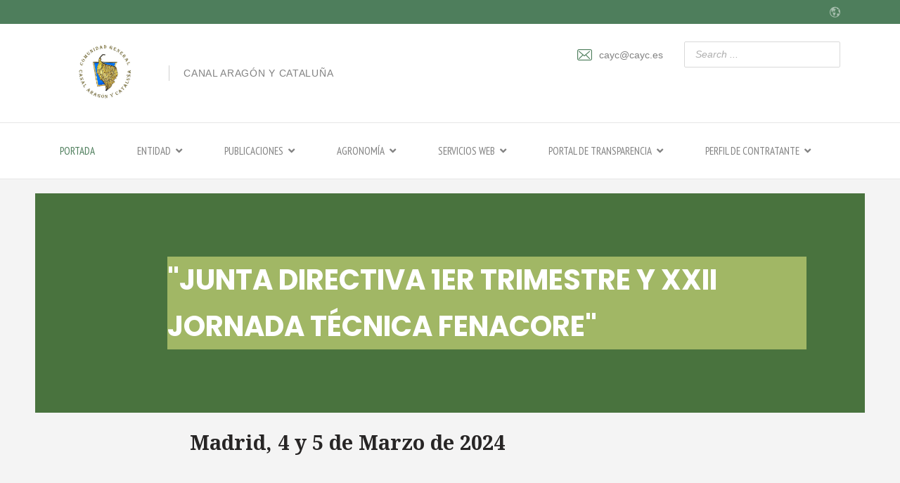

--- FILE ---
content_type: text/html; charset=utf-8
request_url: https://cayc.es/index.php/en/?option=com_content&view=article&id=252
body_size: 15353
content:

<!doctype html>
<html lang="en-gb" dir="ltr">
    <head>
        <meta charset="utf-8">
        <meta name="viewport" content="width=device-width, initial-scale=1, shrink-to-fit=no">
        <link rel="canonical" href="https://cayc.es/index.php/en/?option=com_content&view=article&id=252">
        <base href="https://cayc.es/index.php/en/" />
	<meta http-equiv="content-type" content="text/html; charset=utf-8" />
	<meta name="author" content="Super User" />
	<meta name="description" content="Entidad de Derecho Público que vela por los intereses de los usuarios del Canal de Aragón y Cataluña" />
	<meta name="generator" content="HELIX_ULTIMATE_GENERATOR_TEXT" />
	<title>COMUNIDAD GENERAL DE REGANTES DEL CANAL DE ARAGÓN Y CATALUÑA</title>
	<link href="/templates/finatic/images/favicon.ico" rel="shortcut icon" type="image/vnd.microsoft.icon" />
	<link href="/templates/finatic/favicon.ico" rel="shortcut icon" type="image/vnd.microsoft.icon" />
	<link href="https://cayc.es/index.php/en/component/search/?id=252&amp;format=opensearch" rel="search" title="Search COMUNIDAD GENERAL DE REGANTES DEL CANAL DE ARAGÓN Y CATALUÑA" type="application/opensearchdescription+xml" />
	<link href="/components/com_sppagebuilder/assets/css/font-awesome-5.min.css?f53ba91a9cc92bb2348e4eab5b1ff3a1" rel="stylesheet" type="text/css" />
	<link href="/components/com_sppagebuilder/assets/css/font-awesome-v4-shims.css?f53ba91a9cc92bb2348e4eab5b1ff3a1" rel="stylesheet" type="text/css" />
	<link href="/components/com_sppagebuilder/assets/css/animate.min.css?f53ba91a9cc92bb2348e4eab5b1ff3a1" rel="stylesheet" type="text/css" />
	<link href="/components/com_sppagebuilder/assets/css/sppagebuilder.css?f53ba91a9cc92bb2348e4eab5b1ff3a1" rel="stylesheet" type="text/css" />
	<link href="//fonts.googleapis.com/css?family=Poppins:100,100italic,200,200italic,300,300italic,400,400italic,500,500italic,600,600italic,700,700italic,800,800italic,900,900italic&display=swap" rel="stylesheet" type="text/css" />
	<link href="/components/com_sppagebuilder/assets/css/magnific-popup.css" rel="stylesheet" type="text/css" />
	<link href="/plugins/content/pdf_embed/assets/css/style.css" rel="stylesheet" type="text/css" />
	<link href="/plugins/system/jce/css/content.css?aa754b1f19c7df490be4b958cf085e7c" rel="stylesheet" type="text/css" />
	<link href="//fonts.googleapis.com/css?family=Noto Serif:100,100i,300,300i,400,400i,500,500i,700,700i,900,900i&display=swap" rel="stylesheet" media="none" onload="media=&quot;all&quot;" type="text/css" />
	<link href="//fonts.googleapis.com/css?family=Lato:100,100i,300,300i,400,400i,500,500i,700,700i,900,900i&subset=latin&display=swap" rel="stylesheet" media="none" onload="media=&quot;all&quot;" type="text/css" />
	<link href="//fonts.googleapis.com/css?family=Noto Serif:100,100i,300,300i,400,400i,500,500i,700,700i,900,900i&subset=latin&display=swap" rel="stylesheet" media="none" onload="media=&quot;all&quot;" type="text/css" />
	<link href="//fonts.googleapis.com/css?family=Noto Serif:100,100i,300,300i,400,400i,500,500i,700,700i,900,900i&subset=cyrillic-ext&display=swap" rel="stylesheet" media="none" onload="media=&quot;all&quot;" type="text/css" />
	<link href="//fonts.googleapis.com/css?family=PT Sans Narrow:100,100i,300,300i,400,400i,500,500i,700,700i,900,900i&subset=cyrillic&display=swap" rel="stylesheet" media="none" onload="media=&quot;all&quot;" type="text/css" />
	<link href="/templates/finatic/css/bootstrap.min.css" rel="stylesheet" type="text/css" />
	<link href="/plugins/system/helixultimate/assets/css/system-j3.min.css" rel="stylesheet" type="text/css" />
	<link href="/templates/finatic/css/font-awesome.min.css" rel="stylesheet" type="text/css" />
	<link href="/templates/finatic/css/finatic-font.css" rel="stylesheet" type="text/css" />
	<link href="/templates/finatic/css/fa-v4-shims.css" rel="stylesheet" type="text/css" />
	<link href="/templates/finatic/css/template.css" rel="stylesheet" type="text/css" />
	<link href="/templates/finatic/css/presets/preset1.css" rel="stylesheet" type="text/css" />
	<link href="/media/mod_languages/css/template.css?0738c5c3b75eb29b2ec5a2adc5dc37d6" rel="stylesheet" type="text/css" />
	<style type="text/css">
.sp-page-builder .page-content #section-id-1557214048583{padding-top:90px;padding-right:83px;padding-bottom:90px;padding-left:188px;margin-top:0px;margin-right:0px;margin-bottom:0px;margin-left:0px;background-color:#49733e;}@media (max-width:767px) { .sp-page-builder .page-content #section-id-1557214048583{padding-top:50px;padding-right:0px;padding-bottom:50px;padding-left:0px;} }#column-id-1557214048624{box-shadow:0 0 0 0 #fff;}#sppb-addon-wrapper-1557214048625 {margin:0 0 0 0;}#sppb-addon-1557214048625 {color:#ffffff;background-color:#a1b765;box-shadow:0 0 0 0 #ffffff;}#sppb-addon-1557214048625 .sppb-addon-title {font-size:40px;line-height:66px;font-weight:700;}@media (min-width:768px) and (max-width:991px) {#sppb-addon-wrapper-1557214048625 {margin-top:0;margin-right:0;margin-bottom:0px;margin-left:0;}}@media (max-width:767px) {#sppb-addon-1557214048625 .sppb-addon-title {font-size:35px;line-height:35px;line-height:45px;}#sppb-addon-wrapper-1557214048625 {margin-top:0;margin-right:0;margin-bottom:0px;margin-left:0;}}#sppb-addon-1557214048625 .sppb-addon-title { font-family:"Poppins"; }#sppb-addon-1557214048625 h3.sppb-addon-title {margin:0px 0px 0px 0px; text-transform:none; padding:0px 0px 0px 0px; }.sp-page-builder .page-content #section-id-1596621156023{padding:25px 0px 10px 220px;margin:0px 0px 0px 0px;box-shadow:0 0 0 0 #ffffff;}#column-id-1596621156022{box-shadow:0 0 0 0 #fff;}#sppb-addon-wrapper-1596621339146 {margin:0px 0px 30px 0px;}#sppb-addon-1596621339146 {color:#272525;box-shadow:0 0 0 0 #ffffff;}#sppb-addon-1596621339146 .sppb-addon-title {font-size:29px;}.sp-page-builder .page-content #section-id-1596608688629{padding-top:50px;padding-right:109px;padding-bottom:116px;padding-left:144px;margin-top:0px;margin-right:0px;margin-bottom:0px;margin-left:0px;box-shadow:0 0 0 0 #ffffff;}@media (min-width:1400px) {#section-id-1596608688629 > .sppb-row-container { max-width:1198px;}}#column-id-1596608688627{box-shadow:0 0 0 0 #fff;}#sppb-addon-wrapper-1596611814777 {margin:0px 0px 0px 0px;}#sppb-addon-1596611814777 {box-shadow:0 0 0 0 #ffffff;}#sppb-addon-1596611814777 img{width:507px;max-width:507px;}#column-id-1596608688628{box-shadow:0 0 0 0 #fff;}#sppb-addon-wrapper-1596611829373 {margin:0px 0px 0px 0px;}#sppb-addon-1596611829373 {box-shadow:0 0 0 0 #ffffff;}#sppb-addon-1596611829373{ line-height:25px; }#sppb-addon-wrapper-1709723162535 {margin:0px 0px 30px 0px;}#sppb-addon-1709723162535 {color:#b02626;box-shadow:0 0 0 0 #ffffff;}#sppb-addon-1709723162535 .sppb-btn i {margin:0px 0px 0px 0px;}.sp-page-builder .page-content #section-id-1709723814759{padding:50px 0px 2px 0px;margin:0px 0px 0px 0px;box-shadow:0 0 0 0 #ffffff;}.sp-page-builder .page-content #section-id-1709723814759 .sppb-section-title .sppb-title-heading {font-size:28px;line-height:28px;}#column-id-1709723814758{box-shadow:0 0 0 0 #fff;}#sppb-addon-wrapper-1709723894012 {margin:0px 0px 30px 0px;}#sppb-addon-1709723894012 {box-shadow:0 0 0 0 #ffffff;}#sppb-addon-1709723894012 .sppb-item-17097238940120 .sppb-carousel-caption h2 {font-size:37px;line-height:56px;color:#fff;padding: 0px 0px 0px 0px;margin: 0px 0px 0px 0px;}#sppb-addon-1709723894012 .sppb-item-17097238940120 .sppb-carousel-caption .sppb-carousel-content{font-size:24px;line-height:24px;color:#fff;padding: 20px 0px 30px 0px;margin: 0px 0px 0px 0px;}@media (min-width:768px) and (max-width:991px) {#sppb-addon-1709723894012 .sppb-item-17097238940120 .sppb-carousel-caption h2 {font-size:36px;line-height:46px;padding: 0px 0px 0px 0px;margin: 0px 0px 0px 0px;}#sppb-addon-1709723894012 .sppb-item-17097238940120 .sppb-carousel-caption .sppb-carousel-content{font-size:14px;line-height:22px;padding: 15px 0px 20px 0px;margin: 0px 0px 0px 0px;}}@media (max-width:767px) {#sppb-addon-1709723894012 .sppb-item-17097238940120 .sppb-carousel-caption h2{font-size:16px;line-height:20px;padding: 0px 0px 0px 0px;margin: 0px 0px 0px 0px;}#sppb-addon-1709723894012 .sppb-item-17097238940120 .sppb-carousel-caption .sppb-carousel-content{font-size:12px;line-height:16px;padding: 10px 0px 10px 0px;margin: 0px 0px 0px 0px;}}#sppb-addon-1709723894012 .sppb-item-17097238940121 .sppb-carousel-caption h2 {font-size:37px;line-height:56px;color:#fff;padding: 0px 0px 0px 0px;margin: 0px 0px 0px 0px;}#sppb-addon-1709723894012 .sppb-item-17097238940121 .sppb-carousel-caption .sppb-carousel-content{font-size:24px;line-height:24px;color:#fff;padding: 20px 0px 30px 0px;margin: 0px 0px 0px 0px;}@media (min-width:768px) and (max-width:991px) {#sppb-addon-1709723894012 .sppb-item-17097238940121 .sppb-carousel-caption h2 {font-size:36px;line-height:46px;padding: 0px 0px 0px 0px;margin: 0px 0px 0px 0px;}#sppb-addon-1709723894012 .sppb-item-17097238940121 .sppb-carousel-caption .sppb-carousel-content{font-size:14px;line-height:22px;padding: 15px 0px 20px 0px;margin: 0px 0px 0px 0px;}}@media (max-width:767px) {#sppb-addon-1709723894012 .sppb-item-17097238940121 .sppb-carousel-caption h2{font-size:16px;line-height:20px;padding: 0px 0px 0px 0px;margin: 0px 0px 0px 0px;}#sppb-addon-1709723894012 .sppb-item-17097238940121 .sppb-carousel-caption .sppb-carousel-content{font-size:12px;line-height:16px;padding: 10px 0px 10px 0px;margin: 0px 0px 0px 0px;}}#sppb-addon-1709723894012 .sppb-item-17097238940122 .sppb-carousel-caption h2 {font-size:37px;line-height:56px;color:#fff;padding: 0px 0px 0px 0px;margin: 0px 0px 0px 0px;}#sppb-addon-1709723894012 .sppb-item-17097238940122 .sppb-carousel-caption .sppb-carousel-content{font-size:24px;line-height:24px;color:#fff;padding: 20px 0px 30px 0px;margin: 0px 0px 0px 0px;}@media (min-width:768px) and (max-width:991px) {#sppb-addon-1709723894012 .sppb-item-17097238940122 .sppb-carousel-caption h2 {font-size:36px;line-height:46px;padding: 0px 0px 0px 0px;margin: 0px 0px 0px 0px;}#sppb-addon-1709723894012 .sppb-item-17097238940122 .sppb-carousel-caption .sppb-carousel-content{font-size:14px;line-height:22px;padding: 15px 0px 20px 0px;margin: 0px 0px 0px 0px;}}@media (max-width:767px) {#sppb-addon-1709723894012 .sppb-item-17097238940122 .sppb-carousel-caption h2{font-size:16px;line-height:20px;padding: 0px 0px 0px 0px;margin: 0px 0px 0px 0px;}#sppb-addon-1709723894012 .sppb-item-17097238940122 .sppb-carousel-caption .sppb-carousel-content{font-size:12px;line-height:16px;padding: 10px 0px 10px 0px;margin: 0px 0px 0px 0px;}}#sppb-addon-1709723894012 .sppb-item-17097238940123 .sppb-carousel-caption h2 {font-size:37px;line-height:56px;color:#fff;padding: 0px 0px 0px 0px;margin: 0px 0px 0px 0px;}#sppb-addon-1709723894012 .sppb-item-17097238940123 .sppb-carousel-caption .sppb-carousel-content{font-size:24px;line-height:24px;color:#fff;padding: 20px 0px 30px 0px;margin: 0px 0px 0px 0px;}@media (min-width:768px) and (max-width:991px) {#sppb-addon-1709723894012 .sppb-item-17097238940123 .sppb-carousel-caption h2 {font-size:36px;line-height:46px;padding: 0px 0px 0px 0px;margin: 0px 0px 0px 0px;}#sppb-addon-1709723894012 .sppb-item-17097238940123 .sppb-carousel-caption .sppb-carousel-content{font-size:14px;line-height:22px;padding: 15px 0px 20px 0px;margin: 0px 0px 0px 0px;}}@media (max-width:767px) {#sppb-addon-1709723894012 .sppb-item-17097238940123 .sppb-carousel-caption h2{font-size:16px;line-height:20px;padding: 0px 0px 0px 0px;margin: 0px 0px 0px 0px;}#sppb-addon-1709723894012 .sppb-item-17097238940123 .sppb-carousel-caption .sppb-carousel-content{font-size:12px;line-height:16px;padding: 10px 0px 10px 0px;margin: 0px 0px 0px 0px;}}#sppb-addon-1709723894012 .sppb-carousel-inner > .sppb-item{-webkit-transition-duration:600ms; transition-duration:600ms;}#column-id-1709723814764{box-shadow:0 0 0 0 #fff;}#sppb-addon-wrapper-1709724171067 {margin:0px 0px 30px 0px;}#sppb-addon-1709724171067 {box-shadow:0 0 0 0 #ffffff;}#sppb-addon-1709724171067 .sppb-item-17097241710670 .sppb-carousel-caption h2 {font-size:46px;line-height:56px;color:#fff;padding: 0px 0px 0px 0px;margin: 0px 0px 0px 0px;}#sppb-addon-1709724171067 .sppb-item-17097241710670 .sppb-carousel-caption .sppb-carousel-content{font-size:16px;line-height:24px;color:#fff;padding: 20px 0px 30px 0px;margin: 0px 0px 0px 0px;}@media (min-width:768px) and (max-width:991px) {#sppb-addon-1709724171067 .sppb-item-17097241710670 .sppb-carousel-caption h2 {font-size:36px;line-height:46px;padding: 0px 0px 0px 0px;margin: 0px 0px 0px 0px;}#sppb-addon-1709724171067 .sppb-item-17097241710670 .sppb-carousel-caption .sppb-carousel-content{font-size:14px;line-height:22px;padding: 15px 0px 20px 0px;margin: 0px 0px 0px 0px;}}@media (max-width:767px) {#sppb-addon-1709724171067 .sppb-item-17097241710670 .sppb-carousel-caption h2{font-size:16px;line-height:20px;padding: 0px 0px 0px 0px;margin: 0px 0px 0px 0px;}#sppb-addon-1709724171067 .sppb-item-17097241710670 .sppb-carousel-caption .sppb-carousel-content{font-size:12px;line-height:16px;padding: 10px 0px 10px 0px;margin: 0px 0px 0px 0px;}}#sppb-addon-1709724171067 .sppb-item-17097241710671 .sppb-carousel-caption h2 {font-size:46px;line-height:56px;color:#fff;padding: 0px 0px 0px 0px;margin: 0px 0px 0px 0px;}#sppb-addon-1709724171067 .sppb-item-17097241710671 .sppb-carousel-caption .sppb-carousel-content{font-size:16px;line-height:24px;color:#fff;padding: 20px 0px 30px 0px;margin: 0px 0px 0px 0px;}@media (min-width:768px) and (max-width:991px) {#sppb-addon-1709724171067 .sppb-item-17097241710671 .sppb-carousel-caption h2 {font-size:36px;line-height:46px;padding: 0px 0px 0px 0px;margin: 0px 0px 0px 0px;}#sppb-addon-1709724171067 .sppb-item-17097241710671 .sppb-carousel-caption .sppb-carousel-content{font-size:14px;line-height:22px;padding: 15px 0px 20px 0px;margin: 0px 0px 0px 0px;}}@media (max-width:767px) {#sppb-addon-1709724171067 .sppb-item-17097241710671 .sppb-carousel-caption h2{font-size:16px;line-height:20px;padding: 0px 0px 0px 0px;margin: 0px 0px 0px 0px;}#sppb-addon-1709724171067 .sppb-item-17097241710671 .sppb-carousel-caption .sppb-carousel-content{font-size:12px;line-height:16px;padding: 10px 0px 10px 0px;margin: 0px 0px 0px 0px;}}#sppb-addon-1709724171067 .sppb-item-17097241710672 .sppb-carousel-caption h2 {font-size:46px;line-height:56px;color:#fff;padding: 0px 0px 0px 0px;margin: 0px 0px 0px 0px;}#sppb-addon-1709724171067 .sppb-item-17097241710672 .sppb-carousel-caption .sppb-carousel-content{font-size:16px;line-height:24px;color:#fff;padding: 20px 0px 30px 0px;margin: 0px 0px 0px 0px;}@media (min-width:768px) and (max-width:991px) {#sppb-addon-1709724171067 .sppb-item-17097241710672 .sppb-carousel-caption h2 {font-size:36px;line-height:46px;padding: 0px 0px 0px 0px;margin: 0px 0px 0px 0px;}#sppb-addon-1709724171067 .sppb-item-17097241710672 .sppb-carousel-caption .sppb-carousel-content{font-size:14px;line-height:22px;padding: 15px 0px 20px 0px;margin: 0px 0px 0px 0px;}}@media (max-width:767px) {#sppb-addon-1709724171067 .sppb-item-17097241710672 .sppb-carousel-caption h2{font-size:16px;line-height:20px;padding: 0px 0px 0px 0px;margin: 0px 0px 0px 0px;}#sppb-addon-1709724171067 .sppb-item-17097241710672 .sppb-carousel-caption .sppb-carousel-content{font-size:12px;line-height:16px;padding: 10px 0px 10px 0px;margin: 0px 0px 0px 0px;}}#sppb-addon-1709724171067 .sppb-item-17097241710673 .sppb-carousel-caption h2 {font-size:46px;line-height:56px;color:#fff;padding: 0px 0px 0px 0px;margin: 0px 0px 0px 0px;}#sppb-addon-1709724171067 .sppb-item-17097241710673 .sppb-carousel-caption .sppb-carousel-content{font-size:16px;line-height:24px;color:#fff;padding: 20px 0px 30px 0px;margin: 0px 0px 0px 0px;}@media (min-width:768px) and (max-width:991px) {#sppb-addon-1709724171067 .sppb-item-17097241710673 .sppb-carousel-caption h2 {font-size:36px;line-height:46px;padding: 0px 0px 0px 0px;margin: 0px 0px 0px 0px;}#sppb-addon-1709724171067 .sppb-item-17097241710673 .sppb-carousel-caption .sppb-carousel-content{font-size:14px;line-height:22px;padding: 15px 0px 20px 0px;margin: 0px 0px 0px 0px;}}@media (max-width:767px) {#sppb-addon-1709724171067 .sppb-item-17097241710673 .sppb-carousel-caption h2{font-size:16px;line-height:20px;padding: 0px 0px 0px 0px;margin: 0px 0px 0px 0px;}#sppb-addon-1709724171067 .sppb-item-17097241710673 .sppb-carousel-caption .sppb-carousel-content{font-size:12px;line-height:16px;padding: 10px 0px 10px 0px;margin: 0px 0px 0px 0px;}}#sppb-addon-1709724171067 .sppb-carousel-inner > .sppb-item{-webkit-transition-duration:600ms; transition-duration:600ms;}h1{font-family: 'Noto Serif', sans-serif;font-size: 20px;font-weight: 700;}
@media (min-width:768px) and (max-width:991px){h1{font-size: 55px;}
}
@media (max-width:767px){h1{font-size: 40px;}
}
h2{font-family: 'Lato', sans-serif;font-size: 16px;font-weight: 300;}
@media (max-width:767px){h2{font-size: 14px;}
}
h3{font-family: 'Noto Serif', sans-serif;font-size: 37px;font-weight: 700;}
@media (min-width:768px) and (max-width:991px){h3{font-size: 32px;}
}
@media (max-width:767px){h3{font-size: 22px;}
}
h4{font-family: 'Noto Serif', sans-serif;font-size: 28px;}
.sp-megamenu-parent > li > a, .sp-megamenu-parent > li > span, .sp-megamenu-parent .sp-dropdown li.sp-menu-item > a{font-family: 'PT Sans Narrow', sans-serif;font-size: 15px;font-weight: 500;font-style: normal;}
@media (max-width:767px){.sp-megamenu-parent > li > a, .sp-megamenu-parent > li > span, .sp-megamenu-parent .sp-dropdown li.sp-menu-item > a{font-size: 13px;}
}
.sppb-animated-number, .slider-video-popup .sppb-modal-selector .text .subtext, .sppb-testimonial-pro .sppb-testimonial-message, .sppb-addon-accordion .sppb-panel-faq > .sppb-panel-heading .sppb-panel-title,.finatic-advance-tab .sppb-nav-tabs > li > a , .sppb-addon-person .sppb-person-name,#login .login-info-wrapper h2, html.error-page .error-code, .sp-megamenu-parent .item-header, .case-studies .articles-leading .article .article-header h1, .case-studies .articles-leading .article .article-header h2, ul.pagination .page-item .page-link, .view-article .article-details.case-studies .article-info .createdby, .view-article .article-details.case-studies .article-info .category-name, .view-article .article-details.case-studies .article-info .hits{font-family: 'Noto Serif', sans-serif;}
.logo-image {height:90px;}.logo-image-phone {height:90px;}.logo-image {height:90px;}.logo-image-phone {height:90px;}#sp-main-body{ padding:20px 50px 20px 50px; }
	</style>
	<script type="application/json" class="joomla-script-options new">{"data":{"breakpoints":{"tablet":991,"mobile":480},"header":{"stickyOffset":"100"}},"csrf.token":"8537d0d84b454e15d3c58d05e973b6f2","system.paths":{"root":"","base":""}}</script>
	<script src="/media/jui/js/jquery.min.js?0738c5c3b75eb29b2ec5a2adc5dc37d6" type="text/javascript"></script>
	<script src="/media/jui/js/jquery-noconflict.js?0738c5c3b75eb29b2ec5a2adc5dc37d6" type="text/javascript"></script>
	<script src="/media/jui/js/jquery-migrate.min.js?0738c5c3b75eb29b2ec5a2adc5dc37d6" type="text/javascript"></script>
	<script src="/components/com_sppagebuilder/assets/js/jquery.parallax.js?f53ba91a9cc92bb2348e4eab5b1ff3a1" type="text/javascript"></script>
	<script src="/components/com_sppagebuilder/assets/js/sppagebuilder.js?f53ba91a9cc92bb2348e4eab5b1ff3a1" defer="defer" type="text/javascript"></script>
	<script src="/components/com_sppagebuilder/assets/js/jquery.magnific-popup.min.js" type="text/javascript"></script>
	<script src="/media/system/js/caption.js?0738c5c3b75eb29b2ec5a2adc5dc37d6" type="text/javascript"></script>
	<script src="/templates/finatic/js/popper.min.js" type="text/javascript"></script>
	<script src="/templates/finatic/js/bootstrap.min.js" type="text/javascript"></script>
	<script src="/templates/finatic/js/main.js" type="text/javascript"></script>
	<script src="/media/system/js/core.js?0738c5c3b75eb29b2ec5a2adc5dc37d6" type="text/javascript"></script>
	<script type="text/javascript">
jQuery(window).on('load',  function() {
				new JCaption('img.caption');
			});template="finatic";
	</script>
    </head>
    <body class="site helix-ultimate hu com-content view-article layout-default task-none itemid-0 en-gb ltr sticky-header layout-fluid offcanvas-init offcanvs-position-left">
    
    <div class="body-wrapper">
        <div class="body-innerwrapper">
            <div id="sp-top-bar"><div class="container"><div class="container-inner"><div class="row"><div id="sp-top1" class="col-lg-6"><div class="sp-column text-center text-lg-left"></div></div><div id="sp-top2" class="col-lg-6"><div class="sp-column text-center text-lg-right"><div class="sp-module "><div class="sp-module-content"><div class="mod-languages">
	<i class="fn-translate globe-icon"></i>

	<div class="btn-group">
									<ul class="lang-inline dropdown-menu" dir="ltr">
									<li>
				<a href="/index.php/es/">
											<img src="/media/mod_languages/images/es_es.gif" alt="" />										Español				</a>
				</li>
							</ul>
	</div>

</div>
</div></div></div></div></div></div></div></div><div id="sp-logo-wrap"><div class="container"><div class="container-inner"><div class="row"><div id="sp-logo" class="col-6"><div class="sp-column"><div class="logo"><a href="/"><img class="logo-image" src="/images/IMAGENES/Portada/Logo_blanco_y_negro_cayc.jpg" alt="COMUNIDAD GENERAL DE REGANTES DEL CANAL DE ARAGÓN Y CATALUÑA"></a><span class="logo-slogan">CANAL ARAGÓN Y CATALUÑA</span></div></div></div><div id="sp-logo-right" class="col-6"><div class="sp-column"><ul class="sp-contact-info"><li class="sp-contact-email"><span class="fn-email" aria-hidden="true"></span> <a href="mailto:cayc@cayc.es">cayc@cayc.es</a></li></ul><div class="sp-module "><div class="sp-module-content"><div class="search">
	<form action="/index.php/en/component/content/?Itemid=101" method="post">
		<input name="searchword" id="mod-search-searchword105" class="form-control" type="search" placeholder="Search ...">		<input type="hidden" name="task" value="search">
		<input type="hidden" name="option" value="com_search">
		<input type="hidden" name="Itemid" value="">
	</form>
</div>
</div></div></div></div></div></div></div></div><header id="sp-header"><div class="container"><div class="container-inner"><div class="row"><div id="sp-menu" class="col-sm-12"><div class="sp-column"><nav class="sp-megamenu-wrapper" role="navigation"><a id="offcanvas-toggler" aria-label="Navigation" class="offcanvas-toggler-right d-block d-lg-none" href="#"><i class="fa fa-bars" aria-hidden="true" title="Navigation"></i></a><ul class="sp-megamenu-parent menu-animation-fade-down d-none d-lg-block"><li class="sp-menu-item current-item active"><a aria-current="page"  href="/index.php/en/" >Portada</a></li><li class="sp-menu-item sp-has-child"><span  class=" sp-menu-heading" >Entidad</span><div class="sp-dropdown sp-dropdown-main sp-menu-right" style="width: 240px;"><div class="sp-dropdown-inner"><ul class="sp-dropdown-items"><li class="sp-menu-item sp-has-child"><span  class=" sp-menu-heading" >Historia</span><div class="sp-dropdown sp-dropdown-sub sp-menu-right" style="width: 240px;"><div class="sp-dropdown-inner"><ul class="sp-dropdown-items"><li class="sp-menu-item custom-full-menu"><a   href="/index.php/en/entidad/historia/mas-de-cien-anos-de-historia" >Más de cien años de historia</a></li><li class="sp-menu-item"><a   href="/index.php/en/entidad/historia/revista-de-obras-publicas" >Revista de Obras Públicas</a></li><li class="sp-menu-item"><a   href="/index.php/en/entidad/historia/fondo-fotografico-del-cayc" >Fondo fotográfico del CAyC</a></li></ul></div></div></li><li class="sp-menu-item sp-has-child"><span  class=" sp-menu-heading" >Centenario</span><div class="sp-dropdown sp-dropdown-sub sp-menu-right" style="width: 240px;"><div class="sp-dropdown-inner"><ul class="sp-dropdown-items"><li class="sp-menu-item"><a   href="/index.php/en/entidad/centenario/audiencia-real" >Audiencia Real</a></li><li class="sp-menu-item"><a   href="/index.php/en/entidad/centenario/visitas-de-los-regantes" >Visitas de los Regantes</a></li></ul></div></div></li><li class="sp-menu-item"><a   href="/index.php/en/entidad/zona-regable" >Zona Regable</a></li><li class="sp-menu-item"><a   href="/index.php/en/entidad/infraestructura" >Infraestructura</a></li><li class="sp-menu-item"><a   href="/index.php/en/entidad/google-maps" >Google maps</a></li><li class="sp-menu-item"><a   href="/index.php/en/entidad/mapa-topografico" >Mapa topográfico</a></li><li class="sp-menu-item"><a   href="/index.php/en/entidad/como-encontrarnos" >Cómo encontrarnos</a></li><li class="sp-menu-item sp-has-child"><span  class=" sp-menu-heading" >Proyectos</span><div class="sp-dropdown sp-dropdown-sub sp-menu-right" style="width: 240px;"><div class="sp-dropdown-inner"><ul class="sp-dropdown-items"><li class="sp-menu-item sp-has-child"><span  class=" sp-menu-heading" >Embalse de San Salvador</span><div class="sp-dropdown sp-dropdown-sub sp-menu-right" style="width: 240px;"><div class="sp-dropdown-inner"><ul class="sp-dropdown-items"><li class="sp-menu-item"><a   href="/index.php/en/entidad/proyectos/embalse-de-san-salvador/fotos-aereas-de-san-salvador" >Fotos Aéreas de San Salvador</a></li><li class="sp-menu-item sp-has-child"><span  class=" sp-menu-heading" >Seguimiento de las Obras</span><div class="sp-dropdown sp-dropdown-sub sp-menu-right" style="width: 240px;"><div class="sp-dropdown-inner"><ul class="sp-dropdown-items"><li class="sp-menu-item"><a   href="/index.php/en/entidad/proyectos/embalse-de-san-salvador/seguimiento-de-las-obras/galeria-ano-2010" >Galería Año 2010</a></li><li class="sp-menu-item"><a   href="/index.php/en/entidad/proyectos/embalse-de-san-salvador/seguimiento-de-las-obras/galeria-ano-2011" >Galería Año 2011</a></li><li class="sp-menu-item"><a   href="/index.php/en/entidad/proyectos/embalse-de-san-salvador/seguimiento-de-las-obras/galeria-ano-2012" >Galería Año 2012</a></li><li class="sp-menu-item"><a   href="/index.php/en/entidad/proyectos/embalse-de-san-salvador/seguimiento-de-las-obras/galeria-ano-2013" >Galería Año 2013</a></li><li class="sp-menu-item"><a   href="/index.php/en/entidad/proyectos/embalse-de-san-salvador/seguimiento-de-las-obras/galeria-ano-2014" >Galería Año 2014</a></li></ul></div></div></li></ul></div></div></li></ul></div></div></li><li class="sp-menu-item"><a   href="/index.php/en/entidad/asambleas" >Asambleas</a></li><li class="sp-menu-item sp-has-child"><span  class=" sp-menu-heading" >Comunidades de Regantes</span><div class="sp-dropdown sp-dropdown-sub sp-menu-right" style="width: 240px;"><div class="sp-dropdown-inner"><ul class="sp-dropdown-items"><li class="sp-menu-item"><a   href="/index.php/en/entidad/comunidades-de-regantes/c-r-belver-de-cinca" >C. R. Belver de Cinca </a></li></ul></div></div></li><li class="sp-menu-item sp-has-child"><span  class=" sp-menu-separator" >Documentación para descarga</span><div class="sp-dropdown sp-dropdown-sub sp-menu-right" style="width: 240px;"><div class="sp-dropdown-inner"><ul class="sp-dropdown-items"><li class="sp-menu-item"><a   href="/index.php/en/entidad/documentacion-para-descarga/documentacion-nitrache" >Documentación NitraCHE</a></li><li class="sp-menu-item"><a   href="/index.php/en/entidad/documentacion-para-descarga/documentacion-para-descarga-2" >Documentos generales</a></li></ul></div></div></li></ul></div></div></li><li class="sp-menu-item sp-has-child"><span  class=" sp-menu-heading" >Publicaciones</span><div class="sp-dropdown sp-dropdown-main sp-menu-right" style="width: 240px;"><div class="sp-dropdown-inner"><ul class="sp-dropdown-items"><li class="sp-menu-item sp-has-child"><span  class=" sp-menu-heading" >Jornadas</span><div class="sp-dropdown sp-dropdown-sub sp-menu-right" style="width: 240px;"><div class="sp-dropdown-inner"><ul class="sp-dropdown-items"><li class="sp-menu-item"><a   href="/index.php/en/publicaciones/jornadas/jornadas-institucionales" >Jornadas Institucionales</a></li><li class="sp-menu-item"><a   href="/index.php/en/publicaciones/jornadas/jornadas-juridico-administrativas" >Jornadas Jurídico Administrativas</a></li><li class="sp-menu-item"><a   href="/index.php/en/publicaciones/jornadas/jornadas-tecnicas" >Jornadas Técnicas</a></li></ul></div></div></li><li class="sp-menu-item"><a   href="/index.php/en/publicaciones/viajes-tecnicos" >Viajes técnicos</a></li><li class="sp-menu-item sp-has-child"><span  class=" sp-menu-heading" >Visitas</span><div class="sp-dropdown sp-dropdown-sub sp-menu-right" style="width: 240px;"><div class="sp-dropdown-inner"><ul class="sp-dropdown-items"><li class="sp-menu-item"><a   href="/index.php/en/publicaciones/visitas/visitas-institucionales" >Visitas Institucionales</a></li></ul></div></div></li></ul></div></div></li><li class="sp-menu-item sp-has-child"><span  class=" sp-menu-heading" >Agronomía</span><div class="sp-dropdown sp-dropdown-main sp-menu-right" style="width: 240px;"><div class="sp-dropdown-inner"><ul class="sp-dropdown-items"><li class="sp-menu-item sp-has-child"><span  class=" sp-menu-heading" >Informes Campaña de Riego</span><div class="sp-dropdown sp-dropdown-sub sp-menu-right" style="width: 240px;"><div class="sp-dropdown-inner"><ul class="sp-dropdown-items"><li class="sp-menu-item"><a   href="/index.php/en/agronomia/informes-campana-de-riego/ano-2026" >Año 2026</a></li><li class="sp-menu-item"><a   href="/index.php/en/agronomia/informes-campana-de-riego/ano-2025" >Año 2025</a></li><li class="sp-menu-item"><a   href="/index.php/en/agronomia/informes-campana-de-riego/ano-2024" >Año 2024</a></li><li class="sp-menu-item"><a   href="/index.php/en/agronomia/informes-campana-de-riego/ano-2023" >Año 2023</a></li><li class="sp-menu-item"><a   href="/index.php/en/agronomia/informes-campana-de-riego/ano-2022" >Año 2022</a></li></ul></div></div></li><li class="sp-menu-item sp-has-child"><span  class=" sp-menu-heading" >Hidrología</span><div class="sp-dropdown sp-dropdown-sub sp-menu-right" style="width: 240px;"><div class="sp-dropdown-inner"><ul class="sp-dropdown-items"><li class="sp-menu-item"><a   href="/index.php/en/agronomia/hidrologia/embalse-de-joaquin-costa" >Embalse de Joaquín Costa</a></li><li class="sp-menu-item"><a   href="/index.php/en/agronomia/hidrologia/noguera-ribagorzana" >Noguera Ribagorzana</a></li></ul></div></div></li><li class="sp-menu-item sp-has-child"><span  class=" sp-menu-heading" >Meteorología</span><div class="sp-dropdown sp-dropdown-sub sp-menu-right" style="width: 240px;"><div class="sp-dropdown-inner"><ul class="sp-dropdown-items"><li class="sp-menu-item"><a  rel="noopener noreferrer" href="http://www.aemet.es/es/eltiempo/prediccion/municipios?p=22" target="_blank" >Meteorología en Huesca</a></li><li class="sp-menu-item"><a  rel="noopener noreferrer" href="http://www.aemet.es/es/eltiempo/prediccion/municipios?p=25" target="_blank" >Meteorología en Lleida</a></li><li class="sp-menu-item"><a  rel="noopener noreferrer" href="http://www.aemet.es/es/eltiempo/observacion/radar?w=1&p=za" target="_blank" >Radar de lluvia</a></li></ul></div></div></li><li class="sp-menu-item"><a   href="/index.php/en/agronomia/calidad-del-agua" >Calidad del Agua</a></li><li class="sp-menu-item"><a   href="http://www.fenacore.org/" >FENACORE</a></li><li class="sp-menu-item sp-has-child"><span  class=" sp-menu-heading" >Oficina del Regante</span><div class="sp-dropdown sp-dropdown-sub sp-menu-right" style="width: 240px;"><div class="sp-dropdown-inner"><ul class="sp-dropdown-items"><li class="sp-menu-item"><a   href="/index.php/en/agronomia/oficina-del-regante/sarga" >SARGA</a></li><li class="sp-menu-item"><a   href="http://www.ruralcat.net/web/guest/eines/eina-recomanacions-de-reg-agricultura" >RURALCAT</a></li></ul></div></div></li><li class="sp-menu-item sp-has-child"><span  class=" sp-menu-heading" >Datos climáticos de La Melusa (Evapotranspiración)</span><div class="sp-dropdown sp-dropdown-sub sp-menu-right" style="width: 240px;"><div class="sp-dropdown-inner"><ul class="sp-dropdown-items"><li class="sp-menu-item"><a   href="/index.php/en/agronomia/datos-climaticos-de-la-melusa-evapotranspiracion/ano-2025" >Año 2025</a></li><li class="sp-menu-item"><a  rel="noopener noreferrer" href="/index.php/en/agronomia/datos-climaticos-de-la-melusa-evapotranspiracion/ano-2024" target="_blank" >Año 2024</a></li><li class="sp-menu-item"><a  rel="noopener noreferrer" href="/index.php/en/agronomia/datos-climaticos-de-la-melusa-evapotranspiracion/ano-2023" target="_blank" >Año 2023</a></li><li class="sp-menu-item"><a   href="/index.php/en/agronomia/datos-climaticos-de-la-melusa-evapotranspiracion/ano-2022" >Año 2022</a></li><li class="sp-menu-item"><a   href="/index.php/en/agronomia/datos-climaticos-de-la-melusa-evapotranspiracion/ano-2021" >Año 2021</a></li><li class="sp-menu-item"><a   href="/index.php/en/agronomia/datos-climaticos-de-la-melusa-evapotranspiracion/ano-2020" >Año 2020</a></li><li class="sp-menu-item"><a   href="/index.php/en/agronomia/datos-climaticos-de-la-melusa-evapotranspiracion/ano-2019" >Año 2019</a></li><li class="sp-menu-item"><a   href="/index.php/en/agronomia/datos-climaticos-de-la-melusa-evapotranspiracion/ano-2018" >Año 2018</a></li><li class="sp-menu-item"><a   href="/index.php/en/agronomia/datos-climaticos-de-la-melusa-evapotranspiracion/ano-2017" >Año 2017</a></li><li class="sp-menu-item"><a   href="/index.php/en/agronomia/datos-climaticos-de-la-melusa-evapotranspiracion/ano-2016" >Año 2016</a></li><li class="sp-menu-item"><a   href="/index.php/en/agronomia/datos-climaticos-de-la-melusa-evapotranspiracion/ano-2015" >Año 2015</a></li><li class="sp-menu-item"><a   href="/index.php/en/agronomia/datos-climaticos-de-la-melusa-evapotranspiracion/ano-2014" >Año 2014</a></li><li class="sp-menu-item"><a   href="/index.php/en/agronomia/datos-climaticos-de-la-melusa-evapotranspiracion/ano-2013" >Año 2013</a></li><li class="sp-menu-item"><a   href="/index.php/en/agronomia/datos-climaticos-de-la-melusa-evapotranspiracion/ano-2012" >Año 2012</a></li><li class="sp-menu-item"><a   href="/index.php/en/agronomia/datos-climaticos-de-la-melusa-evapotranspiracion/ano-2011" >Año 2011</a></li><li class="sp-menu-item"><a   href="/index.php/en/agronomia/datos-climaticos-de-la-melusa-evapotranspiracion/ano-2010" >Año 2010</a></li></ul></div></div></li><li class="sp-menu-item sp-has-child"><span  class=" sp-menu-heading" >Teledetección</span><div class="sp-dropdown sp-dropdown-sub sp-menu-right" style="width: 240px;"><div class="sp-dropdown-inner"><ul class="sp-dropdown-items"><li class="sp-menu-item"><a   href="/index.php/en/agronomia/teledeteccion/cita-cayc" >CITA - CAyC</a></li><li class="sp-menu-item"><a   href="/index.php/en/agronomia/teledeteccion/campana-2018" >Campaña 2018</a></li><li class="sp-menu-item"><a   href="/index.php/en/agronomia/teledeteccion/campana-2019" >Campaña 2019</a></li><li class="sp-menu-item"><a   href="/index.php/en/agronomia/teledeteccion/campana-2020" >Campaña 2020</a></li><li class="sp-menu-item"><a   href="/index.php/en/agronomia/teledeteccion/campana-2021" >Campaña 2021</a></li><li class="sp-menu-item"><a   href="/index.php/en/agronomia/teledeteccion/campana-2022" >Campaña 2022</a></li><li class="sp-menu-item"><a   href="/index.php/en/agronomia/teledeteccion/campana-2023" >Campaña 2023</a></li><li class="sp-menu-item"><a   href="/index.php/en/agronomia/teledeteccion/campana-2024" >Campaña 2024</a></li></ul></div></div></li><li class="sp-menu-item sp-has-child"><span  class=" sp-menu-heading" >Medio Ambiente</span><div class="sp-dropdown sp-dropdown-sub sp-menu-right" style="width: 240px;"><div class="sp-dropdown-inner"><ul class="sp-dropdown-items"><li class="sp-menu-item sp-has-child"><span  class=" sp-menu-heading" >Zonas vulnerables</span><div class="sp-dropdown sp-dropdown-sub sp-menu-right" style="width: 240px;"><div class="sp-dropdown-inner"><ul class="sp-dropdown-items"><li class="sp-menu-item"><a   href="/index.php/en/agronomia/medio-ambiente/zonas-vulnerables/aragon" >Aragón</a></li><li class="sp-menu-item"><a   href="/index.php/en/agronomia/medio-ambiente/zonas-vulnerables/cataluna" >Cataluña</a></li></ul></div></div></li><li class="sp-menu-item"><a   href="/index.php/en/agronomia/medio-ambiente/informes-c-h-del-ebro" >Informes C.H. del Ebro</a></li><li class="sp-menu-item"><a   href="/index.php/en/agronomia/medio-ambiente/documentacion-extraida-de-jornadas" >Documentación extraída de jornadas</a></li><li class="sp-menu-item"><a   href="/index.php/en/agronomia/medio-ambiente/buenas-practicas-fitosanitarias" >Buenas prácticas fitosanitarias</a></li></ul></div></div></li><li class="sp-menu-item"><a   href="/index.php/en/agronomia/especies-invasoras" >Especies Invasoras</a></li><li class="sp-menu-item"><a   href="/index.php/en/agronomia/ensayo-de-rgs-en-la-melusa" >Ensayo de RGS en La Melusa</a></li><li class="sp-menu-item"><a  rel="noopener noreferrer" href="/index.php/en/agronomia/nuevas-herramientas-digitalizacion" target="_blank" >Nuevas Herramientas Digitalización</a></li><li class="sp-menu-item"><a   href="/index.php/en/agronomia/recomendaciones-hidricas" >Recomendaciones hídricas</a></li></ul></div></div></li><li class="sp-menu-item sp-has-child"><span  class=" sp-menu-heading" >Servicios Web</span><div class="sp-dropdown sp-dropdown-main sp-menu-right" style="width: 240px;"><div class="sp-dropdown-inner"><ul class="sp-dropdown-items"><li class="sp-menu-item"><a   href="http://85.214.128.136:8077/" >Usuarios embalses</a></li><li class="sp-menu-item"><a   href="https://caycusuarios.es" >Zona Usuarios CAyC</a></li><li class="sp-menu-item"><a   href="/index.php/en/servicios-web/geoportal" >Geoportal</a></li></ul></div></div></li><li class="sp-menu-item sp-has-child"><span  class=" sp-menu-separator" >Portal de Transparencia</span><div class="sp-dropdown sp-dropdown-main sp-menu-right" style="width: 240px;"><div class="sp-dropdown-inner"><ul class="sp-dropdown-items"><li class="sp-menu-item sp-has-child"><span  class=" sp-menu-separator" >Organigrama</span><div class="sp-dropdown sp-dropdown-sub sp-menu-right" style="width: 240px;"><div class="sp-dropdown-inner"><ul class="sp-dropdown-items"><li class="sp-menu-item"><a   href="/index.php/en/portal-de-transparencia/organigrama/junta-de-gobierno" >Junta de Gobierno o Sindicato</a></li><li class="sp-menu-item"><a   href="/index.php/en/portal-de-transparencia/organigrama/junta-o-asamblea-general" >Junta o Asamblea General</a></li><li class="sp-menu-item"><a   href="/index.php/en/portal-de-transparencia/organigrama/jurado-de-riegos" >Jurado de Riegos</a></li></ul></div></div></li><li class="sp-menu-item"><a   href="/index.php/en/portal-de-transparencia/estatutos" >Estatutos</a></li><li class="sp-menu-item"><a   href="/index.php/en/portal-de-transparencia/memorias" >Memorias</a></li><li class="sp-menu-item"><a   href="/index.php/en/portal-de-transparencia/cuentas-aprobadas" >Cuentas aprobadas</a></li><li class="sp-menu-item"><a   href="/index.php/en/portal-de-transparencia/presupuesto-actual" >Presupuesto Actual</a></li></ul></div></div></li><li class="sp-menu-item sp-has-child custom-full-menu"><span  class=" sp-menu-separator" >Perfil de contratante</span><div class="sp-dropdown sp-dropdown-main sp-menu-right" style="width: 240px;"><div class="sp-dropdown-inner"><ul class="sp-dropdown-items"><li class="sp-menu-item sp-has-child"><span  class=" sp-menu-separator" >Licitaciones </span><div class="sp-dropdown sp-dropdown-sub sp-menu-right" style="width: 240px;"><div class="sp-dropdown-inner"><ul class="sp-dropdown-items"><li class="sp-menu-item"><a   href="/index.php/en/perfil-de-contratante/licitaciones/privada" >Privada</a></li></ul></div></div></li></ul></div></div></li></ul></nav></div></div></div></div></div></header>            
<section id="sp-section-1" >

				
	
<div class="row">
	<div id="sp-title" class="col-lg-12 "><div class="sp-column "></div></div></div>
				
</section>
<section id="sp-main-body" >

									
	
<div class="row">
	
<main id="sp-component" class="col-lg-12 ">
	<div class="sp-column ">
		<div id="system-message-container">
	</div>


		
		<div class="article-details " itemscope itemtype="https://schema.org/Article">
	<meta itemprop="inLanguage" content="en-GB">
	
						
	
		
		<div class="article-can-edit d-flex flex-wrap justify-content-between">
				</div>
	
		
			
		
		
	
	<div itemprop="articleBody">
		<div id="sp-page-builder" class="sp-page-builder sppb-article-page-wrapper"><div class="page-content"><div id="section-id-1557214048583" class="sppb-section" ><div class="sppb-row-overlay"></div><div class="sppb-container-inner"><div class="sppb-row"><div class="sppb-col-md-12" id="column-wrap-id-1557214048624"><div id="column-id-1557214048624" class="sppb-column" ><div class="sppb-column-addons"><div id="sppb-addon-wrapper-1557214048625" class="sppb-addon-wrapper"><div id="sppb-addon-1557214048625" class="clearfix "     ><div class="sppb-addon sppb-addon-header sppb-text-center"><h3 class="sppb-addon-title">"JUNTA DIRECTIVA 1ER TRIMESTRE Y XXII JORNADA TÉCNICA FENACORE"<br />
</h3></div></div></div></div></div></div></div></div></div><section id="section-id-1596621156023" class="sppb-section" ><div class="sppb-row-container"><div class="sppb-row"><div class="sppb-col-md-12" id="column-wrap-id-1596621156022"><div id="column-id-1596621156022" class="sppb-column" ><div class="sppb-column-addons"><div id="sppb-addon-wrapper-1596621339146" class="sppb-addon-wrapper"><div id="sppb-addon-1596621339146" class="clearfix "     ><div class="sppb-addon sppb-addon-text-block sppb-text-center "><h3 class="sppb-addon-title">Madrid, 4 y 5 de Marzo de 2024</h3><div class="sppb-addon-content"></div></div></div></div></div></div></div></div></div></section><section id="section-id-1596608688629" class="sppb-section sppb-section-content-center" ><div class="sppb-row-container"><div class="sppb-row sppb-no-gutter sppb-align-center"><div class="sppb-col-md-6" id="column-wrap-id-1596608688627"><div id="column-id-1596608688627" class="sppb-column" ><div class="sppb-column-addons"><div id="sppb-addon-wrapper-1596611814777" class="sppb-addon-wrapper"><div id="sppb-addon-1596611814777" class="clearfix "     ><div class="sppb-addon sppb-addon-single-image sppb-text-center "><div class="sppb-addon-content"><div class="sppb-addon-single-image-container"><img class="sppb-img-responsive" src="/images/IMAGENES/Actividades_CAyC/Asistencias_JG/2024/240304-5/J_Tecnica.jpg"  alt="Image" title=""   /></div></div></div></div></div></div></div></div><div class="sppb-col-md-6" id="column-wrap-id-1596608688628"><div id="column-id-1596608688628" class="sppb-column" ><div class="sppb-column-addons"><div id="sppb-addon-wrapper-1596611829373" class="sppb-addon-wrapper"><div id="sppb-addon-1596611829373" class="clearfix "     ><div class="sppb-addon sppb-addon-text-block sppb-text-center "><div class="sppb-addon-content"><div id="sppb-addon-wrapper-1540543020510" class="sppb-addon-wrapper">
<div id="sppb-addon-1540543020510" class="clearfix">
<div class="sppb-addon sppb-addon-text-block sppb-text-left">
<div class="sppb-addon-content">
<p style="text-align: justify;"><span lang="ES-TRAD">El día 4 de marzo tuvo lugar la <strong>Junta Directiva de FENACORE</strong> correspondiente al primer trimestre del año 2024 en el Hotel Novotel Madrid Center. Al&nbsp;día siguiente, tuvo lugar en el mismo Hotel la celebración de la <strong>XXII Jornada Técnica</strong> de FENACORE y el <strong>Homenaje a Andrés del Campo, Presidente de Honor de FENACORE. "Una vida dedicada al regadío".</strong></span></p>
<p style="text-align: justify;">En el acto homenaje participaron Juan Valero de Palma, Presidente de FENACORE, Hugo Morán, Secretario de Estado de Medio Ambiente y Luis Planas, Ministro de Agricultura, Pesca y Alimentación.&nbsp;La inauguración corrió a cargo de Lola Pascual, Directora General del Agua y Teodoro Estrela, Ex Director General del Agua.</p>
<p>&nbsp;</p>
</div>
</div>
</div>
</div></div></div></div></div><div id="sppb-addon-wrapper-1709723162535" class="sppb-addon-wrapper"><div id="sppb-addon-1709723162535" class="clearfix "     ><div class="sppb-text-center"><a href="/images/ARCHIVOS/Actividades_CAyC/Asistencias_JG/2024/240305/Jornada%20FENACORE%202024.03.05.pdf" id="btn-1709723162535" class="sppb-btn  sppb-btn-default sppb-btn-rounded sppb-btn-gradient">PROGRAMA XXII JORNADA TÉCNICA</a></div></div></div></div></div></div></div></div></section><section id="section-id-1709723814759" class="sppb-section" ><div class="sppb-row-container"><div class="sppb-section-title sppb-text-center"><h3 class="sppb-title-heading">MÁS IMÁGENES</h3></div><div class="sppb-row"><div class="sppb-col-md-6" id="column-wrap-id-1709723814758"><div id="column-id-1709723814758" class="sppb-column" ><div class="sppb-column-addons"><div id="sppb-addon-wrapper-1709723894012" class="sppb-addon-wrapper"><div id="sppb-addon-1709723894012" class="clearfix "     ><div id="sppb-carousel-1709723894012" data-interval="5000" class="sppb-carousel sppb-slide" data-sppb-ride="sppb-carousel"><ol class="sppb-carousel-indicators"><li data-sppb-target="#sppb-carousel-1709723894012"  class="active"  data-sppb-slide-to="0"></li>
<li data-sppb-target="#sppb-carousel-1709723894012"   data-sppb-slide-to="1"></li>
<li data-sppb-target="#sppb-carousel-1709723894012"   data-sppb-slide-to="2"></li>
<li data-sppb-target="#sppb-carousel-1709723894012"   data-sppb-slide-to="3"></li>
</ol><div class="sppb-carousel-inner sppb-text-center"><div class="sppb-item sppb-item-17097238940120  sppb-item-has-bg active"><img src="/images/IMAGENES/Actividades_CAyC/Asistencias_JG/2024/240304-5/J_Directiva_1.jpg" alt="JUNTA DIRECTIVA 3ER TRIMESTRE"><div class="sppb-carousel-item-inner"><div class="sppb-carousel-caption"><div class="sppb-carousel-text"><h2>JUNTA DIRECTIVA 3ER TRIMESTRE</h2></div></div></div></div><div class="sppb-item sppb-item-17097238940121  sppb-item-has-bg"><img src="/images/IMAGENES/Actividades_CAyC/Asistencias_JG/2024/240304-5/J_Directiva_3.jpg" alt=""><div class="sppb-carousel-item-inner"><div class="sppb-carousel-caption"><div class="sppb-carousel-text"></div></div></div></div><div class="sppb-item sppb-item-17097238940122  sppb-item-has-bg"><img src="/images/IMAGENES/Actividades_CAyC/Asistencias_JG/2024/240304-5/J_Directiva.jpg" alt=""><div class="sppb-carousel-item-inner"><div class="sppb-carousel-caption"><div class="sppb-carousel-text"></div></div></div></div><div class="sppb-item sppb-item-17097238940123  sppb-item-has-bg"><img src="/images/IMAGENES/Actividades_CAyC/Asistencias_JG/2024/240304-5/J_Directiva_2.jpg" alt=""><div class="sppb-carousel-item-inner"><div class="sppb-carousel-caption"><div class="sppb-carousel-text"></div></div></div></div></div><a href="#sppb-carousel-1709723894012" class="sppb-carousel-arrow left sppb-carousel-control" data-slide="prev" aria-label="Previous"><i class="fa fa-chevron-left" aria-hidden="true"></i></a><a href="#sppb-carousel-1709723894012" class="sppb-carousel-arrow right sppb-carousel-control" data-slide="next" aria-label="Next"><i class="fa fa-chevron-right" aria-hidden="true"></i></a></div></div></div></div></div></div><div class="sppb-col-md-6" id="column-wrap-id-1709723814764"><div id="column-id-1709723814764" class="sppb-column" ><div class="sppb-column-addons"><div id="sppb-addon-wrapper-1709724171067" class="sppb-addon-wrapper"><div id="sppb-addon-1709724171067" class="clearfix "     ><div id="sppb-carousel-1709724171067" data-interval="5000" class="sppb-carousel sppb-slide" data-sppb-ride="sppb-carousel"><ol class="sppb-carousel-indicators"><li data-sppb-target="#sppb-carousel-1709724171067"  class="active"  data-sppb-slide-to="0"></li>
<li data-sppb-target="#sppb-carousel-1709724171067"   data-sppb-slide-to="1"></li>
<li data-sppb-target="#sppb-carousel-1709724171067"   data-sppb-slide-to="2"></li>
<li data-sppb-target="#sppb-carousel-1709724171067"   data-sppb-slide-to="3"></li>
</ol><div class="sppb-carousel-inner sppb-text-center"><div class="sppb-item sppb-item-17097241710670  sppb-item-has-bg active"><img src="/images/IMAGENES/Actividades_CAyC/Asistencias_JG/2024/240304-5/J_Tecnica_2.jpg" alt="XXII JORNADA TÉCNICA"><div class="sppb-carousel-item-inner"><div class="sppb-carousel-caption"><div class="sppb-carousel-text"><h2>XXII JORNADA TÉCNICA</h2></div></div></div></div><div class="sppb-item sppb-item-17097241710671  sppb-item-has-bg"><img src="/images/IMAGENES/Actividades_CAyC/Asistencias_JG/2024/240304-5/J_Tecnica_1.jpg" alt=""><div class="sppb-carousel-item-inner"><div class="sppb-carousel-caption"><div class="sppb-carousel-text"></div></div></div></div><div class="sppb-item sppb-item-17097241710672  sppb-item-has-bg"><img src="/images/IMAGENES/Actividades_CAyC/Asistencias_JG/2024/240304-5/J_Tecnica_5.jpg" alt=""><div class="sppb-carousel-item-inner"><div class="sppb-carousel-caption"><div class="sppb-carousel-text"></div></div></div></div><div class="sppb-item sppb-item-17097241710673  sppb-item-has-bg"><img src="/images/IMAGENES/Actividades_CAyC/Asistencias_JG/2024/240304-5/J_Tecnica_4.jpg" alt=""><div class="sppb-carousel-item-inner"><div class="sppb-carousel-caption"><div class="sppb-carousel-text"></div></div></div></div></div><a href="#sppb-carousel-1709724171067" class="sppb-carousel-arrow left sppb-carousel-control" data-slide="prev" aria-label="Previous"><i class="fa fa-chevron-left" aria-hidden="true"></i></a><a href="#sppb-carousel-1709724171067" class="sppb-carousel-arrow right sppb-carousel-control" data-slide="next" aria-label="Next"><i class="fa fa-chevron-right" aria-hidden="true"></i></a></div></div></div></div></div></div></div></div></section></div></div>	</div>

	
	
				
				
		
	

	
				</div>



			</div>
</main>
</div>
									
</section>
<section id="sp-bottom" >

				
	
<div class="row">
	<div id="sp-bottom1" class="col-6 col-md-3 col-lg-3 "><div class="sp-column "><div class="sp-module "><div class="sp-module-content"><div class="mod-sppagebuilder  sp-page-builder" data-module_id="107">
	<div class="page-content">
		<div id="section-id-1566281697224" class="sppb-section" ><div class="sppb-container-inner"><div class="sppb-row"><div class="sppb-col-md-12" id="column-wrap-id-1566281697223"><div id="column-id-1566281697223" class="sppb-column" ><div class="sppb-column-addons"><div id="sppb-addon-wrapper-1566281697227" class="sppb-addon-wrapper"><div id="sppb-addon-1566281697227" class="clearfix "     ><div class="sppb-addon sppb-addon-single-image sppb-text-left "><div class="sppb-addon-content"><div class="sppb-addon-single-image-container"><a  href="/index.php"><img class="sppb-img-responsive" src="/images/IMAGENES/LOGOS/Logo_dorado_CAC.png"  alt="logo" title=""   /></a></div></div></div><style type="text/css">#sppb-addon-wrapper-1566281697227 {
margin:0px 0px 40px 50px;}
#sppb-addon-1566281697227 {
	box-shadow: 0 0 0 0 #ffffff;
}
#sppb-addon-1566281697227 {
}
#sppb-addon-1566281697227.sppb-element-loaded {
}
@media (min-width: 768px) and (max-width: 991px) {#sppb-addon-1566281697227 {}#sppb-addon-wrapper-1566281697227 {margin-top: 0px;margin-right: 0px;margin-bottom: 20px;margin-left: 0px;}}@media (max-width: 767px) {#sppb-addon-1566281697227 {}#sppb-addon-wrapper-1566281697227 {margin-top: 0px;margin-right: 0px;margin-bottom: 10px;margin-left: 0px;}}</style><style type="text/css">#sppb-addon-1566281697227 img{height:109px;}@media (min-width: 768px) and (max-width: 991px) {#sppb-addon-1566281697227 img{}}@media (max-width: 767px) {#sppb-addon-1566281697227 img{}}</style></div></div><div id="sppb-addon-wrapper-1566281755377" class="sppb-addon-wrapper"><div id="sppb-addon-1566281755377" class="clearfix "     ><div class="sppb-addon sppb-addon-text-block sppb-text-left "><div class="sppb-addon-content"><p>Lérida, 18 bajos Binéfar - 22500 cayc@cayc.es</p></div></div><style type="text/css">#sppb-addon-wrapper-1566281755377 {
margin:0px 0px 10px 50px;}
#sppb-addon-1566281755377 {
	box-shadow: 0 0 0 0 #ffffff;
}
#sppb-addon-1566281755377 {
}
#sppb-addon-1566281755377.sppb-element-loaded {
}
@media (min-width: 768px) and (max-width: 991px) {#sppb-addon-1566281755377 {}}@media (max-width: 767px) {#sppb-addon-1566281755377 {}}</style><style type="text/css">#sppb-addon-1566281755377{ line-height: 19px; }@media (min-width: 768px) and (max-width: 991px) {}@media (max-width: 767px) {}</style></div></div><div id="sppb-addon-wrapper-1566281867014" class="sppb-addon-wrapper"><div id="sppb-addon-1566281867014" class="clearfix "     ><div class="sppb-addon sppb-addon-header icon-link-color custom-map-icon sppb-text-left"><p class="sppb-addon-title"><span class="fa fa-map-marker sppb-addon-title-icon" aria-hidden="true"></span> Encuéntranos en <a href="https://www.google.es/maps/place/Calle+L%C3%A9rida,+18,+22500+Bin%C3%A9far,+Huesca/@41.8507691,0.2941006,17z/data=!3m1!4b1!4m5!3m4!1s0x12a774b26bea0c09:0xeca43bd0c14bc091!8m2!3d41.8507691!4d0.2962893" target="_new">Google Map</a></p></div><style type="text/css">#sppb-addon-wrapper-1566281867014 {
margin:0px 0px 30px 50px;}
#sppb-addon-1566281867014 {
	box-shadow: 0 0 0 0 #ffffff;
}
#sppb-addon-1566281867014 {
}
#sppb-addon-1566281867014.sppb-element-loaded {
}
@media (min-width: 768px) and (max-width: 991px) {#sppb-addon-1566281867014 {}#sppb-addon-wrapper-1566281867014 {margin-top: 0px;margin-right: 0px;margin-bottom: 20px;margin-left: 0px;}}@media (max-width: 767px) {#sppb-addon-1566281867014 {}#sppb-addon-wrapper-1566281867014 {margin-top: 0px;margin-right: 0px;margin-bottom: 10px;margin-left: 0px;}}#sppb-addon-1566281867014 .fa{margin-right:6px;}</style><style type="text/css">#sppb-addon-1566281867014 p.sppb-addon-title {margin: 0px 0px 0px 0px; text-transform: none; padding: 0px 0px 0px 0px; }</style></div></div><div id="sppb-addon-wrapper-1620724076270" class="sppb-addon-wrapper"><div id="sppb-addon-1620724076270" class="clearfix "     ><div class="sppb-addon sppb-addon-text-block sppb-text-left "><div class="sppb-addon-content"><p><a href="/index.php/en/component/content/article/2-sin-categoria/196-aviso-legal-y-politica-de-privacidad?Itemid=101">Aviso legal y política de privacidad</a></p></div></div><style type="text/css">#sppb-addon-wrapper-1620724076270 {
margin:0px 0px 10px 50px;}
#sppb-addon-1620724076270 {
	box-shadow: 0 0 0 0 #ffffff;
}
#sppb-addon-1620724076270 {
}
#sppb-addon-1620724076270.sppb-element-loaded {
}
@media (min-width: 768px) and (max-width: 991px) {#sppb-addon-1620724076270 {}}@media (max-width: 767px) {#sppb-addon-1620724076270 {}}</style><style type="text/css">#sppb-addon-1620724076270{ line-height: 19px; }@media (min-width: 768px) and (max-width: 991px) {}@media (max-width: 767px) {}</style></div></div></div></div></div></div></div></div><style type="text/css">.sp-page-builder .page-content #section-id-1567402675312{padding-top:0px;padding-right:0px;padding-bottom:0px;padding-left:0px;margin-top:0px;margin-right:0px;margin-bottom:0px;margin-left:0px;}#column-id-1567402675311{box-shadow:0 0 0 0 #fff;}.sp-page-builder .page-content #section-id-1566286198683{margin-top:0px;margin-right:0px;margin-bottom:0px;margin-left:0px;}#column-id-1566286198682{box-shadow:0 0 0 0 #fff;}.sp-page-builder .page-content #section-id-1597386210609{padding-top:1px;padding-right:0px;padding-bottom:0px;padding-left:0px;margin-top:0px;margin-right:0px;margin-bottom:0px;margin-left:0px;box-shadow:0 0 0 0 #ffffff;}#column-id-1597386210608{box-shadow:0 0 0 0 #fff;}.sp-page-builder .page-content #section-id-1566281697224{margin-top:0px;margin-right:0px;margin-bottom:0px;margin-left:0px;}#column-id-1566281697223{box-shadow:0 0 0 0 #fff;}</style>	</div>
</div>
</div></div></div></div><div id="sp-bottom2" class="col-6 col-md-3 col-lg-3 "><div class="sp-column "><div class="sp-module "><h3 class="sp-module-title">Lo  más leído</h3><div class="sp-module-content"><ul class="mostread mod-list">
	<li itemscope itemtype="https://schema.org/Article">
		<a href="/index.php/en/entidad/historia/fondo-fotografico-del-cayc" itemprop="url">
			<span itemprop="name">
				Fondo fotográfico del CAyC			</span>
		</a>
	</li>
	<li itemscope itemtype="https://schema.org/Article">
		<a href="/index.php/en/entidad/asambleas" itemprop="url">
			<span itemprop="name">
				Asamblea Noviembre 2015			</span>
		</a>
	</li>
	<li itemscope itemtype="https://schema.org/Article">
		<a href="/index.php/en/portal-de-transparencia/memorias" itemprop="url">
			<span itemprop="name">
				Años memorias 			</span>
		</a>
	</li>
	<li itemscope itemtype="https://schema.org/Article">
		<a href="/index.php/en/entidad/proyectos/embalse-de-san-salvador/fotos-aereas-de-san-salvador" itemprop="url">
			<span itemprop="name">
				Galería Fotos Aéreas de San Salvador			</span>
		</a>
	</li>
	<li itemscope itemtype="https://schema.org/Article">
		<a href="/index.php/en/component/content/article/52-entidad/proyectos/embalse-de-san-salvador/seguimiento-de-las-obras/72-galeria-seguimiento-obras?Itemid=101" itemprop="url">
			<span itemprop="name">
				Galería seguimiento obras			</span>
		</a>
	</li>
</ul>
</div></div></div></div><div id="sp-bottom3" class="col-6 col-md-3 col-lg-3 "><div class="sp-column "><div class="sp-module "><h3 class="sp-module-title">Información</h3><div class="sp-module-content"><div class="mod-sppagebuilder  sp-page-builder" data-module_id="127">
	<div class="page-content">
		<div id="section-id-1597386210609" class="sppb-section" ><div class="sppb-container-inner"><div class="sppb-row"><div class="sppb-col-md-12" id="column-wrap-id-1597386210608"><div id="column-id-1597386210608" class="sppb-column" ><div class="sppb-column-addons"><div id="sppb-addon-wrapper-1597386228995" class="sppb-addon-wrapper"><div id="sppb-addon-1597386228995" class="clearfix "     ><div class="sppb-addon sppb-addon-text-block sppb-dropcap sppb-text-center "><div class="sppb-addon-content"><p style="text-align: justify;"><span style="font-size: 10pt;">Todos los contenidos escritos, fotografías, gráficos, informes, y en general todo el material publicado en el portal de la Comunidad General de Regantes del Canal de Aragón y Cataluña, son propiedad exclusiva de la propia Comunidad General de Regantes del Canal de Aragón y Cataluña. Para usar o enlazar cualquier contenido debe solicitar, previamente, autorización por escrito.</span></p></div></div><style type="text/css">#sppb-addon-wrapper-1597386228995 {
margin:0px 100px 0px 0px;}
#sppb-addon-1597386228995 {
	box-shadow: 0 0 0 0 #ffffff;
}
#sppb-addon-1597386228995 {
}
#sppb-addon-1597386228995.sppb-element-loaded {
}
@media (min-width: 768px) and (max-width: 991px) {#sppb-addon-1597386228995 {}}@media (max-width: 767px) {#sppb-addon-1597386228995 {}}</style><style type="text/css">@media (min-width: 768px) and (max-width: 991px) {}@media (max-width: 767px) {}</style></div></div></div></div></div></div></div></div><style type="text/css">.sp-page-builder .page-content #section-id-1567402675312{padding-top:0px;padding-right:0px;padding-bottom:0px;padding-left:0px;margin-top:0px;margin-right:0px;margin-bottom:0px;margin-left:0px;}#column-id-1567402675311{box-shadow:0 0 0 0 #fff;}.sp-page-builder .page-content #section-id-1566286198683{margin-top:0px;margin-right:0px;margin-bottom:0px;margin-left:0px;}#column-id-1566286198682{box-shadow:0 0 0 0 #fff;}.sp-page-builder .page-content #section-id-1597386210609{padding-top:1px;padding-right:0px;padding-bottom:0px;padding-left:0px;margin-top:0px;margin-right:0px;margin-bottom:0px;margin-left:0px;box-shadow:0 0 0 0 #ffffff;}#column-id-1597386210608{box-shadow:0 0 0 0 #fff;}</style>	</div>
</div>
</div></div></div></div><div id="sp-bottom4" class="col-6 col-md-3 col-lg-3 "><div class="sp-column "><div class="sp-module "><div class="sp-module-content"><div class="mod-sppagebuilder  sp-page-builder" data-module_id="109">
	<div class="page-content">
		<div id="section-id-1566286198683" class="sppb-section" ><div class="sppb-container-inner"><div class="sppb-row"><div class="sppb-col-md-12" id="column-wrap-id-1566286198682"><div id="column-id-1566286198682" class="sppb-column" ><div class="sppb-column-addons"><div id="sppb-addon-wrapper-1566286252754" class="sppb-addon-wrapper"><div id="sppb-addon-1566286252754" class="sppb-hidden-xs clearfix "     ><div class="sppb-addon-divider-wrap divider-position"><div class="sppb-divider sppb-divider-border border-link-color"></div></div><style type="text/css">#sppb-addon-wrapper-1566286252754 {
margin:0px 0px 15px 0px;}
#sppb-addon-1566286252754 {
	box-shadow: 0 0 0 0 #ffffff;
}
#sppb-addon-1566286252754 {
}
#sppb-addon-1566286252754.sppb-element-loaded {
}
@media (min-width: 768px) and (max-width: 991px) {#sppb-addon-1566286252754 {}}@media (max-width: 767px) {#sppb-addon-1566286252754 {}#sppb-addon-wrapper-1566286252754 {margin-top: 0px;margin-right: 0px;margin-bottom: 7px;margin-left: 0px;}}</style><style type="text/css">#sppb-addon-1566286252754 .sppb-divider {margin-top:1px;margin-bottom:2px;width:58px;border-bottom-width:7px;border-bottom-style:solid;border-bottom-color:#eeeeee;}#sppb-addon-1566286252754 .divider-position {text-align: left;}@media (min-width: 768px) and (max-width: 991px) {}@media (max-width: 767px) {}</style></div></div><div id="sppb-addon-wrapper-1566286198686" class="sppb-addon-wrapper"><div id="sppb-addon-1566286198686" class="clearfix "     ><div class="sppb-addon sppb-addon-header text-dark-color sppb-text-left"><h3 class="sppb-addon-title">Canal Aragón y Cataluña</h3></div><style type="text/css">#sppb-addon-wrapper-1566286198686 {
margin:0px 0px 50px 0px;}
#sppb-addon-1566286198686 {
	box-shadow: 0 0 0 0 #ffffff;
padding:0px 0px 0px 0px;}
#sppb-addon-1566286198686 {
}
#sppb-addon-1566286198686.sppb-element-loaded {
}
#sppb-addon-1566286198686 .sppb-addon-title {
font-size:28px;line-height:35px;}
@media (min-width: 768px) and (max-width: 991px) {#sppb-addon-1566286198686 {}#sppb-addon-wrapper-1566286198686 {margin-top: 0px;margin-right: 0px;margin-bottom: 20px;margin-left: 0px;}}@media (max-width: 767px) {#sppb-addon-1566286198686 {}#sppb-addon-1566286198686 .sppb-addon-title {
font-size:18px;line-height:18px;line-height:25px;}
#sppb-addon-wrapper-1566286198686 {margin-top: 0px;margin-right: 0px;margin-bottom: 10px;margin-left: 0px;}}</style><style type="text/css">#sppb-addon-1566286198686 h3.sppb-addon-title {margin: 0px 0px 0px 0px; text-transform: none; padding: 0px 0px 0px 0px; }</style></div></div><div id="sppb-addon-wrapper-1566288394022" class="sppb-addon-wrapper"><div id="sppb-addon-1566288394022" class="clearfix "     ><div class="sppb-addon sppb-addon-header text-dark-color sppb-text-left"><p class="sppb-addon-title">CAyC en twitter:</p></div><style type="text/css">#sppb-addon-wrapper-1566288394022 {
margin:0px 0px 15px 0px;}
#sppb-addon-1566288394022 {
	box-shadow: 0 0 0 0 #ffffff;
}
#sppb-addon-1566288394022 {
}
#sppb-addon-1566288394022.sppb-element-loaded {
}
#sppb-addon-1566288394022 .sppb-addon-title {
font-size:16px;line-height:22px;}
@media (min-width: 768px) and (max-width: 991px) {#sppb-addon-1566288394022 {}}@media (max-width: 767px) {#sppb-addon-1566288394022 {}#sppb-addon-1566288394022 .sppb-addon-title {
font-size:14px;line-height:14px;line-height:20px;}
#sppb-addon-wrapper-1566288394022 {margin-top: 0px;margin-right: 0px;margin-bottom: 5px;margin-left: 0px;}}</style><style type="text/css">#sppb-addon-1566288394022 p.sppb-addon-title {margin: 0px 0px 0px 0px; text-transform: none; padding: 0px 0px 0px 0px; }</style></div></div><div id="sppb-addon-wrapper-1566288272411" class="sppb-addon-wrapper"><div id="sppb-addon-1566288272411" class="clearfix "     ><div class="sppb-addon sppb-addon-icons-group  icons-group-title-postion-top sppb-text-left"><ul class="sppb-icons-group-list"><li id="icon-1566288272412" class=""><a href="https://twitter.com/cayc_es" aria-label="Icon group item" rel="noopener noreferrer" target="_blank"><i class="fa fa-twitter " aria-hidden="true" title="Icon group item"></i></a></li></ul></div><style type="text/css">#sppb-addon-wrapper-1566288272411 {
margin:0px 0px 0px 0px;}
#sppb-addon-1566288272411 {
	box-shadow: 0 0 0 0 #ffffff;
}
#sppb-addon-1566288272411 {
}
#sppb-addon-1566288272411.sppb-element-loaded {
}
@media (min-width: 768px) and (max-width: 991px) {#sppb-addon-1566288272411 {}#sppb-addon-wrapper-1566288272411 {margin-top: 0px;margin-right: 0px;margin-bottom: 0px;margin-left: 0px;}}@media (max-width: 767px) {#sppb-addon-1566288272411 {}#sppb-addon-wrapper-1566288272411 {margin-top: 0px;margin-right: 0px;margin-bottom: 0px;margin-left: 0px;}}#sppb-addon-1566288272411 ul>li:not(:last-child){margin-right:25px;}</style><style type="text/css">#sppb-addon-1566288272411 .sppb-icons-group-list li#icon-1566288272412 a {padding: 0px 0px 0px 0px;font-size: 16px;}#sppb-addon-1566288272411 .sppb-icons-group-list li#icon-1566288272412 .sppb-icons-label-text {font-size: 16px;letter-spacing: 0px;}#sppb-addon-1566288272411 .sppb-icons-group-list li#icon-1566288272412{display: inline-block;}@media (min-width: 768px) and (max-width: 991px) {#sppb-addon-1566288272411 .sppb-icons-group-list li#icon-1566288272412 a {padding:    ;}}@media (max-width: 767px) {#sppb-addon-1566288272411 .sppb-icons-group-list li#icon-1566288272412 a {padding:    ;font-size: 14px;}}#sppb-addon-1566288272411 .sppb-addon-title {margin: 0px 0px 0px 0px; padding: 0px 0px 0px 0px; }</style></div></div></div></div></div></div></div></div><style type="text/css">.sp-page-builder .page-content #section-id-1567402675312{padding-top:0px;padding-right:0px;padding-bottom:0px;padding-left:0px;margin-top:0px;margin-right:0px;margin-bottom:0px;margin-left:0px;}#column-id-1567402675311{box-shadow:0 0 0 0 #fff;}.sp-page-builder .page-content #section-id-1566286198683{margin-top:0px;margin-right:0px;margin-bottom:0px;margin-left:0px;}#column-id-1566286198682{box-shadow:0 0 0 0 #fff;}</style>	</div>
</div>
</div></div></div></div></div>
				
</section>
<footer id="sp-footer" >

				
	
<div class="row">
	<div id="sp-footer1" class="col-md-6 col-lg-12 "><div class="sp-column "><span class="sp-copyright">© 2026 Todos los derechos reservados</span></div></div></div>
				
</footer>        </div>
    </div>

    <!-- Off Canvas Menu -->
    <div class="offcanvas-overlay"></div>
    <div class="offcanvas-menu">
        <a href="#" class="close-offcanvas"><span class="close-icon"></span></a>
        <div class="offcanvas-inner">
                            <div class="sp-module "><div class="sp-module-content"><div class="search">
	<form action="/index.php/en/component/content/?Itemid=101" method="post">
		<input name="searchword" id="mod-search-searchword117" class="form-control" type="search" placeholder="Search ...">		<input type="hidden" name="task" value="search">
		<input type="hidden" name="option" value="com_search">
		<input type="hidden" name="Itemid" value="">
	</form>
</div>
</div></div><div class="sp-module "><div class="sp-module-content"><ul class="menu">
<li class="item-101 default current active"><a href="/index.php/en/" >Portada</a></li><li class="item-181 menu-deeper menu-parent"><span class="nav-header ">Entidad<span class="menu-toggler"></span></span>
<ul class="menu-child"><li class="item-217 menu-deeper menu-parent"><span class="nav-header ">Historia<span class="menu-toggler"></span></span>
<ul class="menu-child"><li class="item-218"><a href="/index.php/en/entidad/historia/mas-de-cien-anos-de-historia" >Más de cien años de historia</a></li><li class="item-219"><a href="/index.php/en/entidad/historia/revista-de-obras-publicas" >Revista de Obras Públicas</a></li><li class="item-221"><a href="/index.php/en/entidad/historia/fondo-fotografico-del-cayc" >Fondo fotográfico del CAyC</a></li></ul></li><li class="item-222 menu-deeper menu-parent"><span class="nav-header ">Centenario<span class="menu-toggler"></span></span>
<ul class="menu-child"><li class="item-224"><a href="/index.php/en/entidad/centenario/audiencia-real" >Audiencia Real</a></li><li class="item-225"><a href="/index.php/en/entidad/centenario/visitas-de-los-regantes" >Visitas de los Regantes</a></li></ul></li><li class="item-231"><a href="/index.php/en/entidad/zona-regable" >Zona Regable</a></li><li class="item-232"><a href="/index.php/en/entidad/infraestructura" >Infraestructura</a></li><li class="item-234"><a href="/index.php/en/entidad/google-maps" >Google maps</a></li><li class="item-233"><a href="/index.php/en/entidad/mapa-topografico" >Mapa topográfico</a></li><li class="item-236"><a href="/index.php/en/entidad/como-encontrarnos" >Cómo encontrarnos</a></li><li class="item-226 menu-deeper menu-parent"><span class="nav-header ">Proyectos<span class="menu-toggler"></span></span>
<ul class="menu-child"><li class="item-227 menu-deeper menu-parent"><span class="nav-header ">Embalse de San Salvador<span class="menu-toggler"></span></span>
<ul class="menu-child"><li class="item-264"><a href="/index.php/en/entidad/proyectos/embalse-de-san-salvador/fotos-aereas-de-san-salvador" >Fotos Aéreas de San Salvador</a></li><li class="item-265 menu-deeper menu-parent"><span class="nav-header ">Seguimiento de las Obras<span class="menu-toggler"></span></span>
<ul class="menu-child"><li class="item-283"><a href="/index.php/en/entidad/proyectos/embalse-de-san-salvador/seguimiento-de-las-obras/galeria-ano-2010" >Galería Año 2010</a></li><li class="item-284"><a href="/index.php/en/entidad/proyectos/embalse-de-san-salvador/seguimiento-de-las-obras/galeria-ano-2011" >Galería Año 2011</a></li><li class="item-285"><a href="/index.php/en/entidad/proyectos/embalse-de-san-salvador/seguimiento-de-las-obras/galeria-ano-2012" >Galería Año 2012</a></li><li class="item-286"><a href="/index.php/en/entidad/proyectos/embalse-de-san-salvador/seguimiento-de-las-obras/galeria-ano-2013" >Galería Año 2013</a></li><li class="item-287"><a href="/index.php/en/entidad/proyectos/embalse-de-san-salvador/seguimiento-de-las-obras/galeria-ano-2014" >Galería Año 2014</a></li></ul></li></ul></li></ul></li><li class="item-229"><a href="/index.php/en/entidad/asambleas" >Asambleas</a></li><li class="item-230 menu-deeper menu-parent"><span class="nav-header ">Comunidades de Regantes<span class="menu-toggler"></span></span>
<ul class="menu-child"><li class="item-235"><a href="/index.php/en/entidad/comunidades-de-regantes/c-r-belver-de-cinca" >C. R. Belver de Cinca </a></li></ul></li><li class="item-347 menu-divider menu-deeper menu-parent"><span class="menu-separator ">Documentación para descarga<span class="menu-toggler"></span></span>
<ul class="menu-child"><li class="item-378"><a href="/index.php/en/entidad/documentacion-para-descarga/documentacion-nitrache" >Documentación NitraCHE</a></li><li class="item-379"><a href="/index.php/en/entidad/documentacion-para-descarga/documentacion-para-descarga-2" >Documentos generales</a></li></ul></li></ul></li><li class="item-107 menu-deeper menu-parent"><span class="nav-header ">Publicaciones<span class="menu-toggler"></span></span>
<ul class="menu-child"><li class="item-237 menu-deeper menu-parent"><span class="nav-header ">Jornadas<span class="menu-toggler"></span></span>
<ul class="menu-child"><li class="item-240"><a href="/index.php/en/publicaciones/jornadas/jornadas-institucionales" >Jornadas Institucionales</a></li><li class="item-241"><a href="/index.php/en/publicaciones/jornadas/jornadas-juridico-administrativas" >Jornadas Jurídico Administrativas</a></li><li class="item-376"><a href="/index.php/en/publicaciones/jornadas/jornadas-tecnicas" >Jornadas Técnicas</a></li></ul></li><li class="item-238"><a href="/index.php/en/publicaciones/viajes-tecnicos" >Viajes técnicos</a></li><li class="item-239 menu-deeper menu-parent"><span class="nav-header ">Visitas<span class="menu-toggler"></span></span>
<ul class="menu-child"><li class="item-242"><a href="/index.php/en/publicaciones/visitas/visitas-institucionales" >Visitas Institucionales</a></li></ul></li></ul></li><li class="item-187 menu-deeper menu-parent"><span class="nav-header ">Agronomía<span class="menu-toggler"></span></span>
<ul class="menu-child"><li class="item-245 menu-deeper menu-parent"><span class="nav-header ">Informes Campaña de Riego<span class="menu-toggler"></span></span>
<ul class="menu-child"><li class="item-396"><a href="/index.php/en/agronomia/informes-campana-de-riego/ano-2026" >Año 2026</a></li><li class="item-393"><a href="/index.php/en/agronomia/informes-campana-de-riego/ano-2025" >Año 2025</a></li><li class="item-383"><a href="/index.php/en/agronomia/informes-campana-de-riego/ano-2024" >Año 2024</a></li><li class="item-375"><a href="/index.php/en/agronomia/informes-campana-de-riego/ano-2023" >Año 2023</a></li><li class="item-356"><a href="/index.php/en/agronomia/informes-campana-de-riego/ano-2022" >Año 2022</a></li></ul></li><li class="item-244 menu-deeper menu-parent"><span class="nav-header ">Hidrología<span class="menu-toggler"></span></span>
<ul class="menu-child"><li class="item-288"><a href="/index.php/en/agronomia/hidrologia/embalse-de-joaquin-costa" >Embalse de Joaquín Costa</a></li><li class="item-289"><a href="/index.php/en/agronomia/hidrologia/noguera-ribagorzana" >Noguera Ribagorzana</a></li></ul></li><li class="item-246 menu-deeper menu-parent"><span class="nav-header ">Meteorología<span class="menu-toggler"></span></span>
<ul class="menu-child"><li class="item-290"><a href="http://www.aemet.es/es/eltiempo/prediccion/municipios?p=22" target="_blank" rel="noopener noreferrer">Meteorología en Huesca</a></li><li class="item-291"><a href="http://www.aemet.es/es/eltiempo/prediccion/municipios?p=25" target="_blank" rel="noopener noreferrer">Meteorología en Lleida</a></li><li class="item-292"><a href="http://www.aemet.es/es/eltiempo/observacion/radar?w=1&amp;p=za" target="_blank" rel="noopener noreferrer">Radar de lluvia</a></li></ul></li><li class="item-247"><a href="/index.php/en/agronomia/calidad-del-agua" >Calidad del Agua</a></li><li class="item-248"><a href="http://www.fenacore.org/" >FENACORE</a></li><li class="item-249 menu-deeper menu-parent"><span class="nav-header ">Oficina del Regante<span class="menu-toggler"></span></span>
<ul class="menu-child"><li class="item-293"><a href="/index.php/en/agronomia/oficina-del-regante/sarga" >SARGA</a></li><li class="item-294"><a href="http://www.ruralcat.net/web/guest/eines/eina-recomanacions-de-reg-agricultura" >RURALCAT</a></li></ul></li><li class="item-250 menu-deeper menu-parent"><span class="nav-header ">Datos climáticos de La Melusa (Evapotranspiración)<span class="menu-toggler"></span></span>
<ul class="menu-child"><li class="item-395"><a href="/index.php/en/agronomia/datos-climaticos-de-la-melusa-evapotranspiracion/ano-2025" >Año 2025</a></li><li class="item-384"><a href="/index.php/en/agronomia/datos-climaticos-de-la-melusa-evapotranspiracion/ano-2024" target="_blank">Año 2024</a></li><li class="item-377"><a href="/index.php/en/agronomia/datos-climaticos-de-la-melusa-evapotranspiracion/ano-2023" target="_blank">Año 2023</a></li><li class="item-357"><a href="/index.php/en/agronomia/datos-climaticos-de-la-melusa-evapotranspiracion/ano-2022" >Año 2022</a></li><li class="item-352"><a href="/index.php/en/agronomia/datos-climaticos-de-la-melusa-evapotranspiracion/ano-2021" >Año 2021</a></li><li class="item-301"><a href="/index.php/en/agronomia/datos-climaticos-de-la-melusa-evapotranspiracion/ano-2020" >Año 2020</a></li><li class="item-302"><a href="/index.php/en/agronomia/datos-climaticos-de-la-melusa-evapotranspiracion/ano-2019" >Año 2019</a></li><li class="item-303"><a href="/index.php/en/agronomia/datos-climaticos-de-la-melusa-evapotranspiracion/ano-2018" >Año 2018</a></li><li class="item-304"><a href="/index.php/en/agronomia/datos-climaticos-de-la-melusa-evapotranspiracion/ano-2017" >Año 2017</a></li><li class="item-305"><a href="/index.php/en/agronomia/datos-climaticos-de-la-melusa-evapotranspiracion/ano-2016" >Año 2016</a></li><li class="item-306"><a href="/index.php/en/agronomia/datos-climaticos-de-la-melusa-evapotranspiracion/ano-2015" >Año 2015</a></li><li class="item-300"><a href="/index.php/en/agronomia/datos-climaticos-de-la-melusa-evapotranspiracion/ano-2014" >Año 2014</a></li><li class="item-299"><a href="/index.php/en/agronomia/datos-climaticos-de-la-melusa-evapotranspiracion/ano-2013" >Año 2013</a></li><li class="item-298"><a href="/index.php/en/agronomia/datos-climaticos-de-la-melusa-evapotranspiracion/ano-2012" >Año 2012</a></li><li class="item-297"><a href="/index.php/en/agronomia/datos-climaticos-de-la-melusa-evapotranspiracion/ano-2011" >Año 2011</a></li><li class="item-296"><a href="/index.php/en/agronomia/datos-climaticos-de-la-melusa-evapotranspiracion/ano-2010" >Año 2010</a></li></ul></li><li class="item-251 menu-deeper menu-parent"><span class="nav-header ">Teledetección<span class="menu-toggler"></span></span>
<ul class="menu-child"><li class="item-308"><a href="/index.php/en/agronomia/teledeteccion/cita-cayc" >CITA - CAyC</a></li><li class="item-348"><a href="/index.php/en/agronomia/teledeteccion/campana-2018" >Campaña 2018</a></li><li class="item-349"><a href="/index.php/en/agronomia/teledeteccion/campana-2019" >Campaña 2019</a></li><li class="item-350"><a href="/index.php/en/agronomia/teledeteccion/campana-2020" >Campaña 2020</a></li><li class="item-355"><a href="/index.php/en/agronomia/teledeteccion/campana-2021" >Campaña 2021</a></li><li class="item-374"><a href="/index.php/en/agronomia/teledeteccion/campana-2022" >Campaña 2022</a></li><li class="item-385"><a href="/index.php/en/agronomia/teledeteccion/campana-2023" >Campaña 2023</a></li><li class="item-388"><a href="/index.php/en/agronomia/teledeteccion/campana-2024" >Campaña 2024</a></li></ul></li><li class="item-252 menu-deeper menu-parent"><span class="nav-header ">Medio Ambiente<span class="menu-toggler"></span></span>
<ul class="menu-child"><li class="item-310 menu-deeper menu-parent"><span class="nav-header ">Zonas vulnerables<span class="menu-toggler"></span></span>
<ul class="menu-child"><li class="item-311"><a href="/index.php/en/agronomia/medio-ambiente/zonas-vulnerables/aragon" >Aragón</a></li><li class="item-312"><a href="/index.php/en/agronomia/medio-ambiente/zonas-vulnerables/cataluna" >Cataluña</a></li></ul></li><li class="item-313"><a href="/index.php/en/agronomia/medio-ambiente/informes-c-h-del-ebro" >Informes C.H. del Ebro</a></li><li class="item-314"><a href="/index.php/en/agronomia/medio-ambiente/documentacion-extraida-de-jornadas" >Documentación extraída de jornadas</a></li><li class="item-315"><a href="/index.php/en/agronomia/medio-ambiente/buenas-practicas-fitosanitarias" >Buenas prácticas fitosanitarias</a></li></ul></li><li class="item-253"><a href="/index.php/en/agronomia/especies-invasoras" >Especies Invasoras</a></li><li class="item-254"><a href="/index.php/en/agronomia/ensayo-de-rgs-en-la-melusa" >Ensayo de RGS en La Melusa</a></li><li class="item-353"><a href="/index.php/en/agronomia/nuevas-herramientas-digitalizacion" target="_blank">Nuevas Herramientas Digitalización</a></li><li class="item-354"><a href="/index.php/en/agronomia/recomendaciones-hidricas" >Recomendaciones hídricas</a></li></ul></li><li class="item-115 menu-deeper menu-parent"><span class="nav-header ">Servicios Web<span class="menu-toggler"></span></span>
<ul class="menu-child"><li class="item-256"><a href="http://85.214.128.136:8077/" >Usuarios embalses</a></li><li class="item-257"><a href="https://caycusuarios.es" >Zona Usuarios CAyC</a></li><li class="item-258"><a href="/index.php/en/servicios-web/geoportal" >Geoportal</a></li></ul></li><li class="item-208 menu-divider menu-deeper menu-parent"><span class="menu-separator ">Portal de Transparencia<span class="menu-toggler"></span></span>
<ul class="menu-child"><li class="item-209 menu-divider menu-deeper menu-parent"><span class="menu-separator ">Organigrama<span class="menu-toggler"></span></span>
<ul class="menu-child"><li class="item-210"><a href="/index.php/en/portal-de-transparencia/organigrama/junta-de-gobierno" >Junta de Gobierno o Sindicato</a></li><li class="item-275"><a href="/index.php/en/portal-de-transparencia/organigrama/junta-o-asamblea-general" >Junta o Asamblea General</a></li><li class="item-276"><a href="/index.php/en/portal-de-transparencia/organigrama/jurado-de-riegos" >Jurado de Riegos</a></li></ul></li><li class="item-271"><a href="/index.php/en/portal-de-transparencia/estatutos" >Estatutos</a></li><li class="item-272"><a href="/index.php/en/portal-de-transparencia/memorias" >Memorias</a></li><li class="item-273"><a href="/index.php/en/portal-de-transparencia/cuentas-aprobadas" >Cuentas aprobadas</a></li><li class="item-274"><a href="/index.php/en/portal-de-transparencia/presupuesto-actual" >Presupuesto Actual</a></li></ul></li><li class="item-108 menu-divider menu-deeper menu-parent"><span class="menu-separator ">Perfil de contratante<span class="menu-toggler"></span></span>
<ul class="menu-child"><li class="item-192 menu-divider menu-deeper menu-parent"><span class="menu-separator ">Licitaciones <span class="menu-toggler"></span></span>
<ul class="menu-child"><li class="item-382"><a href="/index.php/en/perfil-de-contratante/licitaciones/privada" >Privada</a></li></ul></li></ul></li></ul>
</div></div><div class="sp-module "><div class="sp-module-content"><div class="mod-sppagebuilder  sp-page-builder" data-module_id="118">
	<div class="page-content">
		<div id="section-id-1567402675312" class="sppb-section" ><div class="sppb-container-inner"><div class="sppb-row"><div class="sppb-col-md-12" id="column-wrap-id-1567402675311"><div id="column-id-1567402675311" class="sppb-column" ><div class="sppb-column-addons"></div></div></div></div></div></div><style type="text/css">.sp-page-builder .page-content #section-id-1567402675312{padding-top:0px;padding-right:0px;padding-bottom:0px;padding-left:0px;margin-top:0px;margin-right:0px;margin-bottom:0px;margin-left:0px;}#column-id-1567402675311{box-shadow:0 0 0 0 #fff;}</style>	</div>
</div>
</div></div>
                    </div>
    </div>

    
    
    
    <!-- Go to top -->
            </body>
</html>